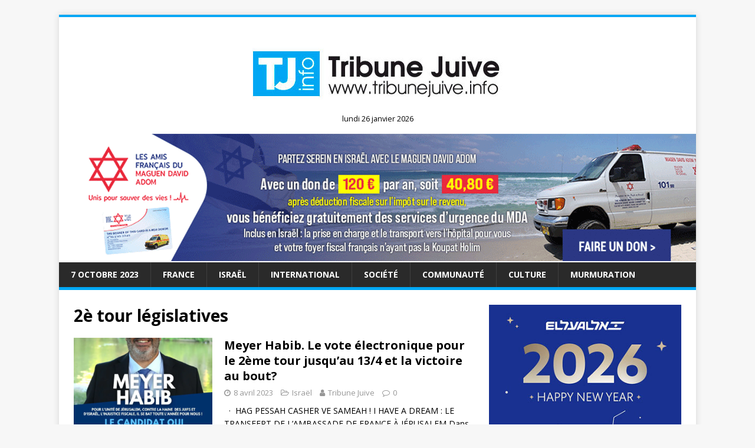

--- FILE ---
content_type: text/html; charset=utf-8
request_url: https://www.google.com/recaptcha/api2/aframe
body_size: 267
content:
<!DOCTYPE HTML><html><head><meta http-equiv="content-type" content="text/html; charset=UTF-8"></head><body><script nonce="huQhdonFWnUA9W34fHNZEg">/** Anti-fraud and anti-abuse applications only. See google.com/recaptcha */ try{var clients={'sodar':'https://pagead2.googlesyndication.com/pagead/sodar?'};window.addEventListener("message",function(a){try{if(a.source===window.parent){var b=JSON.parse(a.data);var c=clients[b['id']];if(c){var d=document.createElement('img');d.src=c+b['params']+'&rc='+(localStorage.getItem("rc::a")?sessionStorage.getItem("rc::b"):"");window.document.body.appendChild(d);sessionStorage.setItem("rc::e",parseInt(sessionStorage.getItem("rc::e")||0)+1);localStorage.setItem("rc::h",'1769397382370');}}}catch(b){}});window.parent.postMessage("_grecaptcha_ready", "*");}catch(b){}</script></body></html>